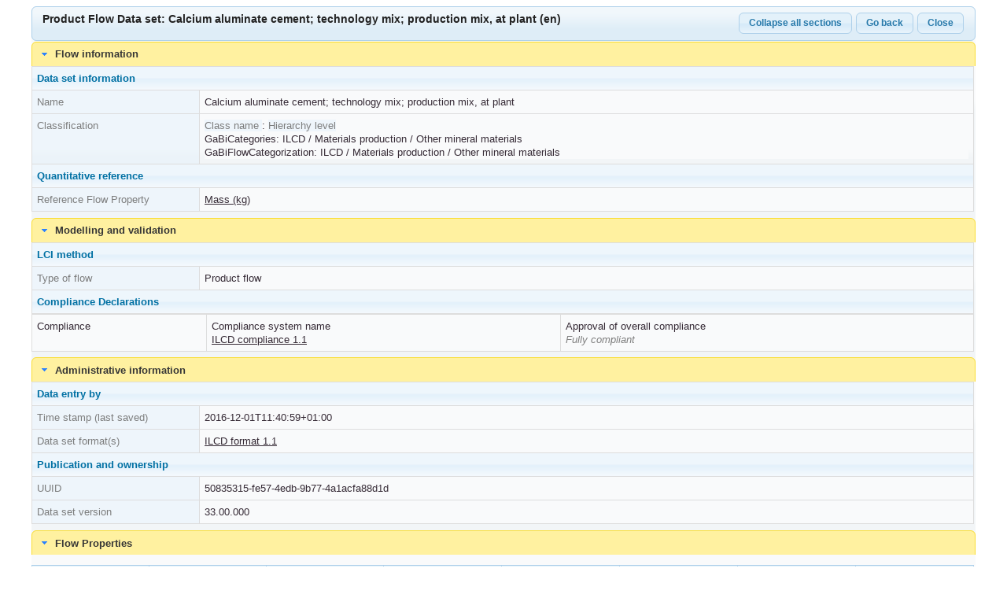

--- FILE ---
content_type: text/html;charset=UTF-8
request_url: https://lcdn-cepe.org/datasetdetail/productFlow.xhtml?uuid=50835315-fe57-4edb-9b77-4a1acfa88d1d&version=33.00.000&stock=EF_2_0
body_size: 5436
content:
<?xml version='1.0' encoding='UTF-8' ?>
<!DOCTYPE html>
<html xmlns="http://www.w3.org/1999/xhtml"><body><html xmlns="http://www.w3.org/1999/xhtml" lang="en"><head id="j_idt6"><link type="text/css" rel="stylesheet" href="/javax.faces.resource/theme.css.xhtml?ln=primefaces-cupertino" /><link type="text/css" rel="stylesheet" href="/javax.faces.resource/components.css.xhtml?ln=primefaces&amp;v=8.0.25" /><script type="text/javascript" src="/javax.faces.resource/jquery/jquery.js.xhtml?ln=primefaces&amp;v=8.0.25"></script><script type="text/javascript" src="/javax.faces.resource/jquery/jquery-plugins.js.xhtml?ln=primefaces&amp;v=8.0.25"></script><script type="text/javascript" src="/javax.faces.resource/core.js.xhtml?ln=primefaces&amp;v=8.0.25"></script><script type="text/javascript" src="/javax.faces.resource/components.js.xhtml?ln=primefaces&amp;v=8.0.25"></script><script type="text/javascript" src="/javax.faces.resource/primefaces-extensions.js.xhtml?ln=primefaces-extensions&amp;v=8.0.5"></script><link type="text/css" rel="stylesheet" href="/javax.faces.resource/tooltip/tooltip.css.xhtml?ln=primefaces-extensions&amp;v=8.0.5" /><script type="text/javascript" src="/javax.faces.resource/tooltip/tooltip.js.xhtml?ln=primefaces-extensions&amp;v=8.0.5"></script><script type="text/javascript" src="/javax.faces.resource/touch/touchswipe.js.xhtml?ln=primefaces&amp;v=8.0.25"></script><link type="text/css" rel="stylesheet" href="/javax.faces.resource/css/datasetdetail.css.xhtml" /><script type="text/javascript">if(window.PrimeFaces){PrimeFaces.settings.locale='en';}</script>
			<title>Product Flow Data set: Calcium aluminate cement; technology mix; production mix, at plant (en) - CEPE LCDN node: Chemicals for Paints datasets for PEF calculations</title>
			<meta http-equiv="Content-Type" content="text/html; charset=utf-8" /><script type="text/javascript" src="/javax.faces.resource/js/datasetdetail.js.xhtml"></script>
			<link type="text/css" rel="stylesheet" href="/templates/default/css/site.css" media="all" />  
			<link type="text/css" rel="stylesheet" href="/templates/default/css/print.css" media="print" /></head><body><div id="datasetdetailPanel" class="ui-panel ui-widget ui-widget-content ui-corner-all" data-widget="widget_datasetdetailPanel"><div id="datasetdetailPanel_header" class="ui-panel-titlebar ui-widget-header ui-helper-clearfix ui-corner-all"><span class="ui-panel-title">
					<div>
						<div>
						</div>
	
						<div style="float: right; width: 30%;">
								<a id="closeButton" href="javascript:close();" style="float: right;" tabindex="4" class="expanded ui-button ui-widget ui-state-default ui-corner-all ui-button-text-only">Close</a>
								<a id="backButton" href="javascript:history.back();" style="float: right;" tabindex="3" class="expanded ui-button ui-widget ui-state-default ui-corner-all ui-button-text-only">Go back</a>

							<a id="toggleFakeButton" href="javascript:void(0);" tabindex="2" class="expanded ui-button ui-widget ui-state-default ui-corner-all ui-button-text-only" data-collapseAll="Collapse all sections" data-collapse="Collapse section" data-expandAll="Expand all sections" data-expand="Expand section">Collapse all sections</a>

						</div>
						<div><span id="datasetdetailPanelHeader">Product Flow Data set: Calcium aluminate cement; technology mix; production mix, at plant (en)</span>
						</div>
					</div></span></div><div id="datasetdetailPanel_content" class="ui-panel-content ui-widget-content"><div id="accPanel" class="ui-accordion ui-widget ui-helper-reset ui-hidden-container" role="tablist" data-widget="accPanelWidget"><div id="accPanel:j_idt32_header" class="ui-accordion-header ui-helper-reset ui-state-default ui-state-active ui-corner-top ui-state-highlight" role="tab" aria-expanded="true" aria-selected="true" tabindex="0" title="Collapse section"><span class="ui-icon ui-icon-triangle-1-s"></span>Flow information</div><div id="accPanel:j_idt32" class="ui-accordion-content ui-helper-reset ui-widget-content" role="tabpanel" aria-hidden="false">
				<div role="region" aria-label="Flow information"><table id="accPanel:j_idt34" class="ui-panelgrid ui-widget" role="grid"><tbody><tr class="ui-widget-content ui-panelgrid-even" role="row"><td role="gridcell" class="ui-panelgrid-cell ui-state-hover" colspan="2">
								Data set information
							</td></tr><tr class="ui-widget-content ui-panelgrid-odd" role="row"><td role="gridcell" class="ui-panelgrid-cell ui-state-hover transp">
		<span><span id="accPanel:j_idt40:name">Name</span><script id="accPanel:j_idt40:j_idt42_s" type="text/javascript">$(function(){PrimeFaces.cw("ExtTooltip","widget_accPanel_j_idt40_j_idt42",{id:"accPanel:j_idt40:j_idt42",global:false,shared:false,autoShow:false,forTarget:"accPanel:j_idt40:name",content: {text: "General descriptive and specifying name of the flow."},style: {widget:true},hide:{fixed:true},position: {at:'bottom right',my:'top left',adjust:{x:10,y:10},viewport:$(window),target:'mouse'}});});</script>
		</span></td><td role="gridcell" class="ui-panelgrid-cell">
								Calcium aluminate cement; technology mix; production mix, at plant
							</td></tr><tr class="ui-widget-content ui-panelgrid-even" role="row"><td role="gridcell" class="ui-panelgrid-cell ui-state-hover transp">
		<span><span id="accPanel:j_idt56:classification">Classification</span><script id="accPanel:j_idt56:j_idt58_s" type="text/javascript">$(function(){PrimeFaces.cw("ExtTooltip","widget_accPanel_j_idt56_j_idt58",{id:"accPanel:j_idt56:j_idt58",global:false,shared:false,autoShow:false,forTarget:"accPanel:j_idt56:classification",content: {text: "Optional statistical or other classification of the data set. Typically also used for structuring LCA databases."},style: {widget:true},hide:{fixed:true},position: {at:'bottom right',my:'top left',adjust:{x:10,y:10},viewport:$(window),target:'mouse'}});});</script>
		</span></td><td role="gridcell" class="ui-panelgrid-cell">
								<div>
		<span class="ui-state-hover transp"><span id="accPanel:j_idt62:className">Class name</span><script id="accPanel:j_idt62:j_idt64_s" type="text/javascript">$(function(){PrimeFaces.cw("ExtTooltip","widget_accPanel_j_idt62_j_idt64",{id:"accPanel:j_idt62:j_idt64",global:false,shared:false,autoShow:false,forTarget:"accPanel:j_idt62:className",content: {text: "Name of the class."},style: {widget:true},hide:{fixed:true},position: {at:'bottom right',my:'top left',adjust:{x:10,y:10},viewport:$(window),target:'mouse'}});});</script>
		</span>: 
		<span class="ui-state-hover transp"><span id="accPanel:j_idt67:classLevel">Hierarchy level</span><script id="accPanel:j_idt67:j_idt69_s" type="text/javascript">$(function(){PrimeFaces.cw("ExtTooltip","widget_accPanel_j_idt67_j_idt69",{id:"accPanel:j_idt67:j_idt69",global:false,shared:false,autoShow:false,forTarget:"accPanel:j_idt67:classLevel",content: {text: "If more than one class is specified in a hierachical classification system, the hierarchy level (1,2,...) could be specified with this attribute of class."},style: {widget:true},hide:{fixed:true},position: {at:'bottom right',my:'top left',adjust:{x:10,y:10},viewport:$(window),target:'mouse'}});});</script>
		</span>
								</div><div id="accPanel:j_idt72:j_idt77" class="ui-datalist ui-widget ourDataListNoBullet"><div id="accPanel:j_idt72:j_idt77_content" class="ui-datalist-content ui-widget-content"><ul id="accPanel:j_idt72:j_idt77_list" class="ui-datalist-data"><li class="ui-datalist-item">
									GaBiCategories:
									
										ILCD
										 / 
										Materials production
										 / 
										Other mineral materials
										</li></ul></div></div><script id="accPanel:j_idt72:j_idt77_s" type="text/javascript">$(function(){PrimeFaces.cw("DataList","widget_accPanel_j_idt72_j_idt77",{id:"accPanel:j_idt72:j_idt77"});});</script><div id="accPanel:j_idt78:j_idt83" class="ui-datalist ui-widget ourDataListNoBullet"><div id="accPanel:j_idt78:j_idt83_content" class="ui-datalist-content ui-widget-content"><ul id="accPanel:j_idt78:j_idt83_list" class="ui-datalist-data"><li class="ui-datalist-item">
									GaBiFlowCategorization:
									
										ILCD
										 / 
										Materials production
										 / 
										Other mineral materials
										</li></ul></div></div><script id="accPanel:j_idt78:j_idt83_s" type="text/javascript">$(function(){PrimeFaces.cw("DataList","widget_accPanel_j_idt78_j_idt83",{id:"accPanel:j_idt78:j_idt83"});});</script></td></tr><tr class="ui-widget-content ui-panelgrid-odd" role="row"><td role="gridcell" class="ui-panelgrid-cell ui-state-hover" colspan="2">
								Quantitative reference
							</td></tr><tr class="ui-widget-content ui-panelgrid-even" role="row"><td role="gridcell" class="ui-panelgrid-cell ui-state-hover transp">
		<span><span id="accPanel:j_idt151:referenceToReferenceFlowProperty">Reference Flow Property</span><script id="accPanel:j_idt151:j_idt153_s" type="text/javascript">$(function(){PrimeFaces.cw("ExtTooltip","widget_accPanel_j_idt151_j_idt153",{id:"accPanel:j_idt151:j_idt153",global:false,shared:false,autoShow:false,forTarget:"accPanel:j_idt151:referenceToReferenceFlowProperty",content: {text: "One of the Flow\x27s Flow properties, which is set as the default flow property in which the flow measured. (Data set internal reference to one of the flow properties in section \x22Quantitative flow properties\x22.)"},style: {widget:true},hide:{fixed:true},position: {at:'bottom right',my:'top left',adjust:{x:10,y:10},viewport:$(window),target:'mouse'}});});</script>
		</span></td><td role="gridcell" class="ui-panelgrid-cell">
		<div id="switchInline"><a href="/resource/flowproperties/93a60a56-a3c8-11da-a746-0800200b9a66.xml" title="Flow Property Data set">
						Mass (kg)</a>
		</div></td></tr></tbody></table>
				</div></div><div id="accPanel:j_idt217_header" class="ui-accordion-header ui-helper-reset ui-state-default ui-state-active ui-corner-top ui-state-highlight" role="tab" aria-expanded="true" aria-selected="true" tabindex="0" title="Collapse section"><span class="ui-icon ui-icon-triangle-1-s"></span>Modelling and validation</div><div id="accPanel:j_idt217" class="ui-accordion-content ui-helper-reset ui-widget-content" role="tabpanel" aria-hidden="false">
				<div role="region" aria-label="Modelling and validation"><table id="accPanel:j_idt219" class="ui-panelgrid ui-widget" role="grid"><tbody><tr class="ui-widget-content ui-panelgrid-even" role="row"><td role="gridcell" class="ui-panelgrid-cell ui-state-hover" colspan="2">
								LCI method
							</td></tr><tr class="ui-widget-content ui-panelgrid-odd" role="row"><td role="gridcell" class="ui-panelgrid-cell ui-state-hover transp">
		<span><span id="accPanel:j_idt225:typeOfDataSet">Type of flow</span><script id="accPanel:j_idt225:j_idt227_s" type="text/javascript">$(function(){PrimeFaces.cw("ExtTooltip","widget_accPanel_j_idt225_j_idt227",{id:"accPanel:j_idt225:j_idt227",global:false,shared:false,autoShow:false,forTarget:"accPanel:j_idt225:typeOfDataSet",content: {text: "Names the basic type of the flow."},style: {widget:true},hide:{fixed:true},position: {at:'bottom right',my:'top left',adjust:{x:10,y:10},viewport:$(window),target:'mouse'}});});</script>
		</span></td><td role="gridcell" class="ui-panelgrid-cell">
								Product flow
							</td></tr><tr class="ui-widget-content ui-panelgrid-even" role="row"><td role="gridcell" class="ui-panelgrid-cell ui-state-hover" colspan="2">
								Compliance Declarations
							</td></tr></tbody></table><table id="accPanel:j_idt287:0:j_idt288" class="ui-panelgrid ui-widget" role="grid"><tbody><tr class="ui-widget-content" role="row"><td role="gridcell" class="ui-panelgrid-cell">
			Compliance
			</td><td role="gridcell" class="ui-panelgrid-cell">
				<div>
		<span><span id="accPanel:j_idt287:0:j_idt292:referenceToComplianceSystem">Compliance system name</span><script id="accPanel:j_idt287:0:j_idt292:j_idt294_s" type="text/javascript">$(function(){PrimeFaces.cw("ExtTooltip","widget_accPanel_j_idt287_0_j_idt292_j_idt294",{id:"accPanel:j_idt287:0:j_idt292:j_idt294",global:false,shared:false,autoShow:false,forTarget:"accPanel:j_idt287:0:j_idt292:referenceToComplianceSystem",content: {text: "\x22Source data set\x22 of the \x22Compliance system\x22 that is declared to be met by the data set."},style: {widget:true},hide:{fixed:true},position: {at:'bottom right',my:'top left',adjust:{x:10,y:10},viewport:$(window),target:'mouse'}});});</script>
		</span>
				</div>
			<div id="switchInline"><a href="/resource/sources/9ba3ac1e-6797-4cc0-afd5-1b8f7bf28c6a.xml" title="Source Data set">ILCD compliance 1.1</a>
			</div></td><td role="gridcell" class="ui-panelgrid-cell">
				<div>
		<span><span id="accPanel:j_idt287:0:j_idt313:approvalOfOverallCompliance">Approval of overall compliance</span><script id="accPanel:j_idt287:0:j_idt313:j_idt315_s" type="text/javascript">$(function(){PrimeFaces.cw("ExtTooltip","widget_accPanel_j_idt287_0_j_idt313_j_idt315",{id:"accPanel:j_idt287:0:j_idt313:j_idt315",global:false,shared:false,autoShow:false,forTarget:"accPanel:j_idt287:0:j_idt313:approvalOfOverallCompliance",content: {text: "Official approval whether or not and in how far the data set meets all the requirements of the \x22Compliance system\x22 refered to. This approval should be issued\/confirmed by the owner of that compliance system, who is identified via the respective \x22Contact data set\x22."},style: {widget:true},hide:{fixed:true},position: {at:'bottom right',my:'top left',adjust:{x:10,y:10},viewport:$(window),target:'mouse'}});});</script>
		</span>
				</div>
				<span class="italic">Fully compliant</span></td></tr></tbody></table>
				</div></div><div id="accPanel:j_idt320_header" class="ui-accordion-header ui-helper-reset ui-state-default ui-state-active ui-corner-top ui-state-highlight" role="tab" aria-expanded="true" aria-selected="true" tabindex="0" title="Collapse section"><span class="ui-icon ui-icon-triangle-1-s"></span>Administrative information</div><div id="accPanel:j_idt320" class="ui-accordion-content ui-helper-reset ui-widget-content" role="tabpanel" aria-hidden="false">
		<div role="region" aria-label="Administrative information"><table id="accPanel:j_idt322" class="ui-panelgrid ui-widget" role="grid"><tbody><tr class="ui-widget-content ui-panelgrid-even" role="row"><td role="gridcell" class="ui-panelgrid-cell ui-state-hover" colspan="2">
						Data entry by
					</td></tr><tr class="ui-widget-content ui-panelgrid-odd" role="row"><td role="gridcell" class="ui-panelgrid-cell ui-state-hover transp">
		<span><span id="accPanel:j_idt328:timeStamp">Time stamp (last saved)</span><script id="accPanel:j_idt328:j_idt330_s" type="text/javascript">$(function(){PrimeFaces.cw("ExtTooltip","widget_accPanel_j_idt328_j_idt330",{id:"accPanel:j_idt328:j_idt330",global:false,shared:false,autoShow:false,forTarget:"accPanel:j_idt328:timeStamp",content: {text: "Date and time stamp of data set generation, typically an automated entry (\x22last saved\x22)."},style: {widget:true},hide:{fixed:true},position: {at:'bottom right',my:'top left',adjust:{x:10,y:10},viewport:$(window),target:'mouse'}});});</script>
		</span></td><td role="gridcell" class="ui-panelgrid-cell">
						2016-12-01T11:40:59+01:00
					</td></tr><tr class="ui-widget-content ui-panelgrid-even" role="row"><td role="gridcell" class="ui-panelgrid-cell ui-state-hover transp">
		<span><span id="accPanel:j_idt336:referenceToDataSetFormat">Data set format(s)</span><script id="accPanel:j_idt336:j_idt338_s" type="text/javascript">$(function(){PrimeFaces.cw("ExtTooltip","widget_accPanel_j_idt336_j_idt338",{id:"accPanel:j_idt336:j_idt338",global:false,shared:false,autoShow:false,forTarget:"accPanel:j_idt336:referenceToDataSetFormat",content: {text: "\x22Source data set\x22 of the used version of the ILCD format. If additional data format fields have been integrated into the data set file, using the \x22namespace\x22 option, the used format namespace(s) are to be given. This is the case if the data sets carries additional information as specified by other, particular LCA formats, e.g. of other database networks or LCA softwares."},style: {widget:true},hide:{fixed:true},position: {at:'bottom right',my:'top left',adjust:{x:10,y:10},viewport:$(window),target:'mouse'}});});</script>
		</span></td><td role="gridcell" class="ui-panelgrid-cell"><div id="accPanel:j_idt341:j_idt356" class="ui-datalist ui-widget ourDataListNoBullet"><div id="accPanel:j_idt341:j_idt356_content" class="ui-datalist-content ui-widget-content"><ul id="accPanel:j_idt341:j_idt356_list" class="ui-datalist-data"><li class="ui-datalist-item">
			<div id="switchInline"><a href="/resource/sources/a97a0155-0234-4b87-b4ce-a45da52f2a40.xml" title="Source Data set">ILCD format 1.1</a>
			</div></li></ul></div></div><script id="accPanel:j_idt341:j_idt356_s" type="text/javascript">$(function(){PrimeFaces.cw("DataList","widget_accPanel_j_idt341_j_idt356",{id:"accPanel:j_idt341:j_idt356"});});</script></td></tr><tr class="ui-widget-content ui-panelgrid-odd" role="row"><td role="gridcell" class="ui-panelgrid-cell ui-state-hover" colspan="2">
						Publication and ownership
					</td></tr><tr class="ui-widget-content ui-panelgrid-even" role="row"><td role="gridcell" class="ui-panelgrid-cell ui-state-hover transp">
		<span><span id="accPanel:j_idt362:uuid">UUID</span><script id="accPanel:j_idt362:j_idt364_s" type="text/javascript">$(function(){PrimeFaces.cw("ExtTooltip","widget_accPanel_j_idt362_j_idt364",{id:"accPanel:j_idt362:j_idt364",global:false,shared:false,autoShow:false,forTarget:"accPanel:j_idt362:uuid",content: {text: "Automatically generated Universally Unique Identifier of this data set. Together with the \x22Data set version\x22, the UUID uniquely identifies each data set."},style: {widget:true},hide:{fixed:true},position: {at:'bottom right',my:'top left',adjust:{x:10,y:10},viewport:$(window),target:'mouse'}});});</script>
		</span></td><td role="gridcell" class="ui-panelgrid-cell">
						50835315-fe57-4edb-9b77-4a1acfa88d1d
					</td></tr><tr class="ui-widget-content ui-panelgrid-odd" role="row"><td role="gridcell" class="ui-panelgrid-cell ui-state-hover transp">
		<span><span id="accPanel:j_idt370:dataSetVersion">Data set version</span><script id="accPanel:j_idt370:j_idt372_s" type="text/javascript">$(function(){PrimeFaces.cw("ExtTooltip","widget_accPanel_j_idt370_j_idt372",{id:"accPanel:j_idt370:j_idt372",global:false,shared:false,autoShow:false,forTarget:"accPanel:j_idt370:dataSetVersion",content: {text: "Version number of data set. First two digits refer to major updates, the second two digits to minor revisions and error corrections etc. The third three digits are intended for automatic and internal counting of versions during data set development. Together with the data set\x27s UUID, the \x22Data set version\x22 uniquely identifies each data set."},style: {widget:true},hide:{fixed:true},position: {at:'bottom right',my:'top left',adjust:{x:10,y:10},viewport:$(window),target:'mouse'}});});</script>
		</span></td><td role="gridcell" class="ui-panelgrid-cell">
						33.00.000
					</td></tr></tbody></table>
		</div></div><div id="accPanel:j_idt430_header" class="ui-accordion-header ui-helper-reset ui-state-default ui-state-active ui-corner-top ui-state-highlight" role="tab" aria-expanded="true" aria-selected="true" tabindex="0" title="Collapse section"><span class="ui-icon ui-icon-triangle-1-s"></span>Flow Properties</div><div id="accPanel:j_idt430" class="ui-accordion-content ui-helper-reset ui-widget-content" role="tabpanel" aria-hidden="false">
				<div role="region" aria-label="Flow Properties"><div id="accPanel:j_idt432" class="ui-datatable ui-widget lotsofcolumns"><div class="ui-datatable-tablewrapper"><table role="grid"><thead id="accPanel:j_idt432_head"><tr role="row"><th id="accPanel:j_idt432:j_idt433" class="ui-state-default" role="columnheader" aria-label="Flow Property" scope="col"><span class="ui-column-title">Flow Property</span></th><th id="accPanel:j_idt432:j_idt449" class="ui-state-default" role="columnheader" scope="col"><span class="ui-column-title">
		<span><span id="accPanel:j_idt432:j_idt450:meanValue">Mean value</span><script id="accPanel:j_idt432:j_idt450:j_idt452_s" type="text/javascript">$(function(){PrimeFaces.cw("ExtTooltip","widget_accPanel_j_idt432_j_idt450_j_idt452",{id:"accPanel:j_idt432:j_idt450:j_idt452",global:false,shared:false,autoShow:false,forTarget:"accPanel:j_idt432:j_idt450:meanValue",content: {text: "Value for the flow expressed in this flow property in relationship to the the value of the flow expressed in its reference flow property (see field \x22Reference to reference flow property\x22 in the \x22Quantitative reference\x22 section). [Notes and examples: If the product flow \x22Diesel\x22 is expressed by default in \x22Mass\x22 (= reference flow property) and \x22kg\x22 (= corresponding reference unit), the value that would be stated here for an additional flow property e.g. \x22Net calorific value\x22 would be \x2242.5\x22, as this flow property has the reference unit \x22MJ\x22 and Diesel has a net calorific value of 42.5 MJ per 1 kg. It is recommended to report only significant digits of the value.]"},style: {widget:true},hide:{fixed:true},position: {at:'bottom right',my:'top left',adjust:{x:10,y:10},viewport:$(window),target:'mouse'}});});</script>
		</span></span></th><th id="accPanel:j_idt432:j_idt455" class="ui-state-default" role="columnheader" scope="col"><span class="ui-column-title">
		<span><span id="accPanel:j_idt432:j_idt456:minimumValue">Minimum value</span><script id="accPanel:j_idt432:j_idt456:j_idt458_s" type="text/javascript">$(function(){PrimeFaces.cw("ExtTooltip","widget_accPanel_j_idt432_j_idt456_j_idt458",{id:"accPanel:j_idt432:j_idt456:j_idt458",global:false,shared:false,autoShow:false,forTarget:"accPanel:j_idt432:j_idt456:minimumValue",content: {text: "Minimum value of this flow property in case uncertainty distribution is uniform or triangular."},style: {widget:true},hide:{fixed:true},position: {at:'bottom right',my:'top left',adjust:{x:10,y:10},viewport:$(window),target:'mouse'}});});</script>
		</span></span></th><th id="accPanel:j_idt432:j_idt461" class="ui-state-default" role="columnheader" scope="col"><span class="ui-column-title">
		<span><span id="accPanel:j_idt432:j_idt462:maximumValue">Maximum value</span><script id="accPanel:j_idt432:j_idt462:j_idt464_s" type="text/javascript">$(function(){PrimeFaces.cw("ExtTooltip","widget_accPanel_j_idt432_j_idt462_j_idt464",{id:"accPanel:j_idt432:j_idt462:j_idt464",global:false,shared:false,autoShow:false,forTarget:"accPanel:j_idt432:j_idt462:maximumValue",content: {text: "Maximum value of this flow property in case uncertainty distribution is uniform or triangular."},style: {widget:true},hide:{fixed:true},position: {at:'bottom right',my:'top left',adjust:{x:10,y:10},viewport:$(window),target:'mouse'}});});</script>
		</span></span></th><th id="accPanel:j_idt432:j_idt467" class="ui-state-default" role="columnheader" scope="col"><span class="ui-column-title">
		<span><span id="accPanel:j_idt432:j_idt468:uncertaintyDistributionType">Uncertainty distribution type</span><script id="accPanel:j_idt432:j_idt468:j_idt470_s" type="text/javascript">$(function(){PrimeFaces.cw("ExtTooltip","widget_accPanel_j_idt432_j_idt468_j_idt470",{id:"accPanel:j_idt432:j_idt468:j_idt470",global:false,shared:false,autoShow:false,forTarget:"accPanel:j_idt432:j_idt468:uncertaintyDistributionType",content: {text: "Defines the kind of uncertainty distribution that is valid for this particular object or parameter."},style: {widget:true},hide:{fixed:true},position: {at:'bottom right',my:'top left',adjust:{x:10,y:10},viewport:$(window),target:'mouse'}});});</script>
		</span></span></th><th id="accPanel:j_idt432:j_idt473" class="ui-state-default" role="columnheader" scope="col"><span class="ui-column-title">
		<span><span id="accPanel:j_idt432:j_idt474:relativeStandardDeviation95In">Relative StdDev in %</span><script id="accPanel:j_idt432:j_idt474:j_idt476_s" type="text/javascript">$(function(){PrimeFaces.cw("ExtTooltip","widget_accPanel_j_idt432_j_idt474_j_idt476",{id:"accPanel:j_idt432:j_idt474:j_idt476",global:false,shared:false,autoShow:false,forTarget:"accPanel:j_idt432:j_idt474:relativeStandardDeviation95In",content: {text: "The resulting overall uncertainty of the calculated variable value considering uncertainty of measurements, modelling, appropriateness etc. [Notes: For log\-normal distribution the square of the geometric standard deviation (SDg^2) is stated. Mean value times SDg^2 equals the 97.5% value (= Maximum value), Mean value divided by SDg^2 equals the 2.5% value (= Minimum value). For normal distribution the doubled standard deviation value (2*SD) is entered. Mean value plus 2*SD equals 97.5% value (= Maximum value), Mean value minus 2*SD equals 2.5% value (= Minimum value). This data field remains empty when uniform or triangular uncertainty distribution is applied.]"},style: {widget:true},hide:{fixed:true},position: {at:'bottom right',my:'top left',adjust:{x:10,y:10},viewport:$(window),target:'mouse'}});});</script>
		</span></span></th><th id="accPanel:j_idt432:j_idt479" class="ui-state-default" role="columnheader" scope="col"><span class="ui-column-title">
		<span><span id="accPanel:j_idt432:j_idt480:dataDerivationTypeStatus">Data derivation type / status</span><script id="accPanel:j_idt432:j_idt480:j_idt482_s" type="text/javascript">$(function(){PrimeFaces.cw("ExtTooltip","widget_accPanel_j_idt432_j_idt480_j_idt482",{id:"accPanel:j_idt432:j_idt480:j_idt482",global:false,shared:false,autoShow:false,forTarget:"accPanel:j_idt432:j_idt480:dataDerivationTypeStatus",content: {text: "Identifies the way by which the Flow property value was derived (e.g. measured, estimated etc.), respectively the status and relevancy of missing data."},style: {widget:true},hide:{fixed:true},position: {at:'bottom right',my:'top left',adjust:{x:10,y:10},viewport:$(window),target:'mouse'}});});</script>
		</span></span></th><th id="accPanel:j_idt432:j_idt485" class="ui-state-default" role="columnheader" scope="col"><span class="ui-column-title">
		<span><span id="accPanel:j_idt432:j_idt486:flowPropDescGeneralComment">General comment</span><script id="accPanel:j_idt432:j_idt486:j_idt488_s" type="text/javascript">$(function(){PrimeFaces.cw("ExtTooltip","widget_accPanel_j_idt432_j_idt486_j_idt488",{id:"accPanel:j_idt432:j_idt486:j_idt488",global:false,shared:false,autoShow:false,forTarget:"accPanel:j_idt432:j_idt486:flowPropDescGeneralComment",content: {text: "Free text for general information about the Flow data set. It may contain information about e.g. the use of the substance, good, service or process in a specific technology or industry\-context, information sources used, data selection principles etc."},style: {widget:true},hide:{fixed:true},position: {at:'bottom right',my:'top left',adjust:{x:10,y:10},viewport:$(window),target:'mouse'}});});</script>
		</span></span></th></tr></thead><tbody id="accPanel:j_idt432_data" class="ui-datatable-data ui-widget-content"><tr data-ri="0" class="ui-widget-content ui-datatable-even" role="row"><td role="gridcell">
		<div id="switchInline"><a href="/resource/flowproperties/93a60a56-a3c8-11da-a746-0800200b9a66.xml" title="Flow Property Data set">
						Mass</a>
		</div></td><td role="gridcell">
							1.0
						</td><td role="gridcell">
							0.0
						</td><td role="gridcell">
							0.0
						</td><td role="gridcell">
							
						</td><td role="gridcell">
							0.0 %
						</td><td role="gridcell">
							
						</td><td role="gridcell">
							
						</td></tr></tbody></table></div></div><script id="accPanel:j_idt432_s" type="text/javascript">$(function(){PrimeFaces.cw("DataTable","widget_accPanel_j_idt432",{id:"accPanel:j_idt432",groupColumnIndexes:[],disableContextMenuIfEmpty:false});});</script>
				</div></div><input type="hidden" id="accPanel_active" name="accPanel_active" value="0,1,2,3" autocomplete="off" /></div><script id="accPanel_s" type="text/javascript">$(function(){PrimeFaces.cw("AccordionPanel","accPanelWidget",{id:"accPanel",multiple:true});});</script>
	
	<div id="backLinks">
		◄ <a href="/showProductFlow.xhtml?uuid=50835315-fe57-4edb-9b77-4a1acfa88d1d&amp;stock=EF_2_0">Back to Product Flow data set overview page</a>
		<span style="white-space:pre">	</span>
		◄ <a href="/productFlowList.xhtml?stock=EF_2_0">Back to Product Flow data sets</a>
		<span style="white-space:pre">	</span>
		◄ <a href="/index.xhtml?stock=EF_2_0">Back to CEPE LCDN node: Chemicals for Paints datasets for PEF calculations</a>
		<span style="white-space:pre">	</span>
	</div></div></div><script id="datasetdetailPanel_s" type="text/javascript">$(function(){PrimeFaces.cw("Panel","widget_datasetdetailPanel",{id:"datasetdetailPanel"});});</script></body>
</html></body>
</html>

--- FILE ---
content_type: text/javascript
request_url: https://lcdn-cepe.org/javax.faces.resource/js/datasetdetail.js.xhtml
body_size: 293
content:
$(document).ready(function(){$("#toggleFakeButton").hover(function(){$(this).addClass("ui-state-hover")},function(){$(this).removeClass("ui-state-hover")});$("#toggleFakeButton").click(function(){var a=$(this);if(a.hasClass("expanded")){$(".ui-accordion-header").each(function(b){PF("accPanelWidget").unselect(b);$(this).attr("title",a.attr("data-expand"))});a.removeClass("expanded");a.addClass("collapsed");a.text(a.attr("data-expandAll"))}else{$(".ui-accordion-header").each(function(b){PF("accPanelWidget").select(b);$(this).attr("title",a.attr("data-collapse"))});a.removeClass("collapsed");a.addClass("expanded");a.text(a.attr("data-collapseAll"))}})});$(document).ready(function(){$("#backButton").hover(function(){$(this).addClass("ui-state-hover")},function(){$(this).removeClass("ui-state-hover")})});$(document).ready(function(){$("#closeButton").hover(function(){$(this).addClass("ui-state-hover")},function(){$(this).removeClass("ui-state-hover")})});

--- FILE ---
content_type: text/javascript
request_url: https://lcdn-cepe.org/javax.faces.resource/tooltip/tooltip.js.xhtml?ln=primefaces-extensions&v=8.0.5
body_size: 16346
content:
(function(v,x,C){(function(f){"function"===typeof define&&define.amd?define(["jquery"],f):jQuery&&!jQuery.fn.qtip&&f(jQuery)})(function(f){function G(a,b,c,d){this.id=c;this.target=a;this.tooltip=null;this.elements={target:a};this._id="qtip-"+c;this.timers={img:{}};this.options=b;this.plugins={};this.cache={event:{},target:f(),disabled:!1,attr:d,onTooltip:!1,lastClass:""};this.rendered=this.destroyed=this.disabled=this.waiting=this.hiddenDuringWait=this.positioning=this.triggering=!1}function K(a){return null===
a||"object"!==typeof a}function Z(a){return!("function"===typeof a||a&&a.attr||a.length||"object"===typeof a&&(a.jquery||a.then))}function R(a){var b;if(K(a))return!1;K(a.metadata)&&(a.metadata={type:a.metadata});if("content"in a){var c=a.content;if(K(c)||c.jquery||c.done){var d=Z(c)?!1:c;c=a.content={text:d}}else d=c.text;if("ajax"in c){var g=(b=c.ajax)&&!1!==b.once;delete c.ajax;c.text=function(e,h){e=d||f(this).attr(h.options.content.attr)||"Loading...";var l=f.ajax(f.extend({},b,{context:h})).then(b.success,
null,b.error).then(function(k){k&&g&&h.set("content.text",k);return k},function(k,m,r){h.destroyed||0===k.status||h.set("content.text",m+": "+r)});return g?e:(h.set("content.text",e),l)}}"title"in c&&(f.isPlainObject(c.title)&&(c.button=c.title.button,c.title=c.title.text),Z(c.title||!1)&&(c.title=!1))}"position"in a&&K(a.position)&&(a.position={my:a.position,at:a.position});"show"in a&&K(a.show)&&(a.show=a.show.jquery?{target:a.show}:!0===a.show?{ready:!0}:{event:a.show});"hide"in a&&K(a.hide)&&
(a.hide=a.hide.jquery?{target:a.hide}:{event:a.hide});"style"in a&&K(a.style)&&(a.style={classes:a.style});f.each(A,function(){this.sanitize&&this.sanitize(a)});return a}function X(a,b){var c=0,d,g=a;for(b=b.split(".");g=g[b[c++]];)c<b.length&&(d=g);return[d||a,b.pop()]}function Aa(a,b){var c,d,g;for(c in this.checks)if(this.checks.hasOwnProperty(c))for(d in this.checks[c])this.checks[c].hasOwnProperty(d)&&(g=(new RegExp(d,"i")).exec(a))&&(b.push(g),("builtin"===c||this.plugins[c])&&this.checks[c][d].apply(this.plugins[c]||
this,b))}function aa(a){return Ba.concat("").join(a?"-"+a+" ":" ")}function ba(a,b){if(0<b)return setTimeout(f.proxy(a,this),b);a.call(this)}function Ca(a){this.tooltip.hasClass(F)||(clearTimeout(this.timers.show),clearTimeout(this.timers.hide),this.timers.show=ba.call(this,function(){this.toggle(!0,a)},this.options.show.delay))}function Da(a){if(!this.tooltip.hasClass(F)&&!this.destroyed){var b=f(a.relatedTarget),c=b.closest(".qtip")[0]===this.tooltip[0],d=b[0]===this.options.show.target[0];clearTimeout(this.timers.show);
clearTimeout(this.timers.hide);if(this!==b[0]&&"mouse"===this.options.position.target&&c||this.options.hide.fixed&&/mouse(out|leave|move)/.test(a.type)&&(c||d))try{a.preventDefault(),a.stopImmediatePropagation()}catch(g){}else this.timers.hide=ba.call(this,function(){this.toggle(!1,a)},this.options.hide.delay,this)}}function la(a){!this.tooltip.hasClass(F)&&this.options.hide.inactive&&(clearTimeout(this.timers.inactive),this.timers.inactive=ba.call(this,function(){this.hide(a)},this.options.hide.inactive))}
function qa(a){this.rendered&&0<this.tooltip[0].offsetWidth&&this.reposition(a)}function ra(a,b,c){f(x.body).on((b.split?b:b.join(".qtip "))+".qtip",a,function(){var d=B.api[f.attr(this,"data-qtip-id")];d&&!d.disabled&&c.apply(d,arguments)})}function Ea(a,b,c){var d,g=f(x.body),e=a[0]===x?g:a;var h=a.metadata?a.metadata(c.metadata):null;var l="html5"===c.metadata.type&&h?h[c.metadata.name]:null,k=a.data(c.metadata.name||"qtipopts");try{k="string"===typeof k?JSON.parse(k):k}catch(r){}h=f.extend(!0,
{},B.defaults,c,"object"===typeof k?R(k):null,R(l||h));c=h.position;h.id=b;if("boolean"===typeof h.content.text){var m=a.attr(h.content.attr);if(!1!==h.content.attr&&m)h.content.text=m;else return!1}c.container.length||(c.container=g);!1===c.target&&(c.target=e);!1===h.show.target&&(h.show.target=e);!0===h.show.solo&&(h.show.solo=c.container.closest("body"));!1===h.hide.target&&(h.hide.target=e);!0===h.position.viewport&&(h.position.viewport=c.container);c.container=c.container.eq(0);c.at=new L(c.at,
!0);c.my=new L(c.my);if(a.data("qtip"))if(h.overwrite)a.qtip("destroy",!0);else if(!1===h.overwrite)return!1;a.attr("data-hasqtip",b);h.suppress&&(d=a.attr("title"))&&a.removeAttr("title").attr("oldtitle",d).attr("title","");b=new G(a,h,b,!!m);a.data("qtip",b);return b}function Y(a){return a.charAt(0).toUpperCase()+a.slice(1)}function S(a,b){var c=Math,d=c.ceil,g=parseFloat;a:{var e=b.charAt(0).toUpperCase()+b.slice(1);e=(b+" "+Fa.join(e+" ")+e).split(" ");var h,l,k=0;if(ma[b])a=a.css(ma[b]);else{for(;h=
e[k++];)if((l=a.css(h))!==C){ma[b]=h;a=l;break a}a=void 0}}return d.call(c,g(a))}function sa(a,b){this._ns="tip";this.options=b;this.offset=b.offset;this.size=[b.width,b.height];this.qtip=a;this.init(a)}function ta(a,b){this.options=b;this._ns="-modal";this.qtip=a;this.init(a)}var L,A={},Ba=["ui-widget","ui-tooltip"],ua="click dblclick mousedown mouseup mousemove mouseleave mouseenter".split(" "),F="qtip-disabled",ca,T=function(){var a;var b=4;for(a=x.createElement("div");(a.innerHTML="\x3c!--[if gt IE "+
b+"]\x3e\x3ci\x3e\x3c/i\x3e\x3c![endif]--\x3e")&&a.getElementsByTagName("i")[0];b+=1);return 4<b?b:NaN}(),O=parseFloat((""+(/CPU.*OS ([0-9_]{1,5})|(CPU like).*AppleWebKit.*Mobile/i.exec(navigator.userAgent)||[0,""])[1]).replace("undefined","3_2").replace("_",".").replace("_",""))||!1;var t=G.prototype;t._when=function(a){return f.when.apply(f,a)};t.render=function(a){if(this.rendered||this.destroyed)return this;var b=this,c=this.options,d=this.cache,g=this.elements,e=c.content.text,h=c.content.title,
l=c.content.button,k=c.position,m=[];f.attr(this.target[0],"aria-describedby",this._id);d.posClass=this._createPosClass((this.position={my:k.my,at:k.at}).my);this.tooltip=g.tooltip=f("\x3cdiv\x3e\x3c/div\x3e",{id:this._id,"class":["qtip qtip-default",c.style.classes,d.posClass].join(" "),width:c.style.width||"",height:c.style.height||"",tracking:"mouse"===k.target&&k.adjust.mouse,role:"alert","aria-live":"polite","aria-atomic":!1,"aria-describedby":this._id+"-content","aria-hidden":!0}).toggleClass(F,
this.disabled).attr("data-qtip-id",this.id).data("qtip",this).appendTo(k.container).append(g.content=f("\x3cdiv\x3e\x3c/div\x3e",{"class":"qtip-content",id:this._id+"-content","aria-atomic":!0}));this.rendered=-1;this.positioning=!0;h&&(this._createTitle(),"function"!==typeof h&&m.push(this._updateTitle(h,!1)));l&&this._createButton();"function"!==typeof e&&m.push(this._updateContent(e,!1));this.rendered=!0;this._setWidget();f.each(A,function(r){var p;"render"===this.initialize&&(p=this(b))&&(b.plugins[r]=
p)});this._unassignEvents();this._assignEvents();this._when(m).then(function(){b._trigger("render");b.positioning=!1;b.hiddenDuringWait||!c.show.ready&&!a||b.toggle(!0,d.event,!1);b.hiddenDuringWait=!1});B.api[this.id]=this;return this};t.destroy=function(a){function b(){if(!this.destroyed){this.destroyed=!0;var c=this.target,d=c.attr("oldtitle"),g;this.rendered&&this.tooltip.stop(1,0).find("*").remove().end().remove();f.each(this.plugins,function(){this.destroy&&this.destroy()});for(g in this.timers)this.timers.hasOwnProperty(g)&&
clearTimeout(this.timers[g]);c.removeData("qtip").removeAttr("data-qtip-id").removeAttr("data-hasqtip").removeAttr("aria-describedby");this.options.suppress&&d&&c.attr("title",d).removeAttr("oldtitle");this._unassignEvents();this.options=this.elements=this.cache=this.timers=this.plugins=this.mouse=null;delete B.api[this.id]}}if(this.destroyed)return this.target;!0===a&&"hide"!==this.triggering||!this.rendered?b.call(this):(this.tooltip.one("tooltiphidden",f.proxy(b,this)),!this.triggering&&this.hide());
return this.target};var va=t.checks={builtin:{"^id$":function(a,b,c,d){c=!0===c?B.nextid:c;var g="qtip-"+c;!1!==c&&0<c.length&&!f("#"+g).length?(this._id=g,this.rendered&&(this.tooltip[0].id=this._id,this.elements.content[0].id=this._id+"-content",this.elements.title[0].id=this._id+"-title")):a[b]=d},"^prerender":function(a,b,c){c&&!this.rendered&&this.render(this.options.show.ready)},"^content.text$":function(a,b,c){this._updateContent(c)},"^content.attr$":function(a,b,c,d){this.options.content.text===
this.target.attr(d)&&this._updateContent(this.target.attr(c))},"^content.title$":function(a,b,c){if(!c)return this._removeTitle();c&&!this.elements.title&&this._createTitle();this._updateTitle(c)},"^content.button$":function(a,b,c){this._updateButton(c)},"^content.title.(text|button)$":function(a,b,c){this.set("content."+b,c)},"^position.(my|at)$":function(a,b,c){"string"===typeof c&&(this.position[b]=a[b]=new L(c,"at"===b))},"^position.container$":function(a,b,c){this.rendered&&this.tooltip.appendTo(c)},
"^show.ready$":function(a,b,c){c&&(!this.rendered&&this.render(!0)||this.toggle(!0))},"^style.classes$":function(a,b,c,d){this.rendered&&this.tooltip.removeClass(d).addClass(c)},"^style.(width|height)":function(a,b,c){this.rendered&&this.tooltip.css(b,c)},"^style.widget|content.title":function(){this.rendered&&this._setWidget()},"^style.def":function(a,b,c){this.rendered&&this.tooltip.toggleClass("qtip-default",!!c)},"^events.(render|show|move|hide|focus|blur)$":function(a,b,c){this.rendered&&this.tooltip[("function"===
typeof c?"":"un")+"bind"]("tooltip"+b,c)},"^(show|hide|position).(event|target|fixed|inactive|leave|distance|viewport|adjust)":function(){if(this.rendered){var a=this.options.position;this.tooltip.attr("tracking","mouse"===a.target&&a.adjust.mouse);this._unassignEvents();this._assignEvents()}}}};t.get=function(a){if(this.destroyed)return this;a=X(this.options,a.toLowerCase());a=a[0][a[1]];return a.precedance?a.string():a};var Ga=/^position\.(my|at|adjust|target|container|viewport)|style|content|show\.ready/i,
Ha=/^prerender|show\.ready/i;t.set=function(a,b){if(this.destroyed)return this;var c=this.rendered,d=!1,g=this.options;if("string"===typeof a){var e=a;a={};a[e]=b}else a=f.extend({},a);f.each(a,function(h,l){if(c&&Ha.test(h))delete a[h];else{var k=X(g,h.toLowerCase());var m=k[0][k[1]];k[0][k[1]]=l&&l.nodeType?f(l):l;d=Ga.test(h)||d;a[h]=[k[0],k[1],l,m]}});R(g);this.positioning=!0;f.each(a,f.proxy(Aa,this));this.positioning=!1;this.rendered&&0<this.tooltip[0].offsetWidth&&d&&this.reposition("mouse"===
g.position.target?null:this.cache.event);return this};t._update=function(a,b){var c=this,d=this.cache;if(!this.rendered||!a)return!1;"function"===typeof a&&(a=a.call(this.elements.target,d.event,this)||"");if("function"===typeof a.then)return d.waiting=!0,a.then(function(g){d.waiting=!1;return c._update(g,b)},null,function(g){return c._update(g,b)});if(!1===a||!a&&""!==a)return!1;a.jquery&&0<a.length?b.empty().append(a.css({display:"block",visibility:"visible"})):b.html(a);return this._waitForContent(b).then(function(g){c.rendered&&
0<c.tooltip[0].offsetWidth&&c.reposition(d.event,!g.length)})};t._waitForContent=function(a){var b=this.cache;b.waiting=!0;return(f.fn.imagesLoaded?a.imagesLoaded():(new f.Deferred).resolve([])).done(function(){b.waiting=!1}).promise()};t._updateContent=function(a,b){this._update(a,this.elements.content,b)};t._updateTitle=function(a,b){!1===this._update(a,this.elements.title,b)&&this._removeTitle(!1)};t._createTitle=function(){var a=this.elements,b=this._id+"-title";a.titlebar&&this._removeTitle();
a.titlebar=f("\x3cdiv\x3e\x3c/div\x3e",{"class":"qtip-titlebar "+(this.options.style.widget?aa("header"):"")}).append(a.title=f("\x3cdiv\x3e\x3c/div\x3e",{id:b,"class":"qtip-title","aria-atomic":!0})).insertBefore(a.content).on("mousedown keydown mouseup keyup mouseout",".qtip-close",function(c){f(this).toggleClass("ui-state-active ui-state-focus","down"===c.type.substr(-4))}).on("mouseover mouseout",".qtip-close",function(c){f(this).toggleClass("ui-state-hover","mouseover"===c.type)});this.options.content.button&&
this._createButton()};t._removeTitle=function(a){var b=this.elements;b.title&&(b.titlebar.remove(),b.titlebar=b.title=b.button=null,!1!==a&&this.reposition())};t._createPosClass=function(a){return"qtip-pos-"+(a||this.options.position.my).abbrev()};t.reposition=function(a,b){if(!this.rendered||this.positioning||this.destroyed)return this;this.positioning=!0;var c=this.cache,d=this.tooltip,g=this.options.position,e=g.target,h=g.my,l=g.at,k=g.viewport,m=g.container,r=g.adjust,p=r.method.split(" "),n=
d.outerWidth(!1),q=d.outerHeight(!1),w=0,y=0,H=d.css("position"),u={left:0,top:0},da=0<d[0].offsetWidth,ea=a&&"scroll"===a.type,P=f(v),U=m[0].ownerDocument,I=this.mouse,D;if(Array.isArray(e)&&2===e.length)l={x:"left",y:"top"},u={left:e[0],top:e[1]};else if("mouse"===e)l={x:"left",y:"top"},(!r.mouse||this.options.hide.distance)&&c.origin&&c.origin.pageX?a=c.origin:!a||a&&("resize"===a.type||"scroll"===a.type)?a=c.event:I&&I.pageX&&(a=I),"static"!==H&&(u=m.offset()),U.body.offsetWidth!==(v.innerWidth||
U.documentElement.clientWidth)&&(D=f(x.body).offset()),u={left:a.pageX-u.left+(D&&D.left||0),top:a.pageY-u.top+(D&&D.top||0)},r.mouse&&ea&&I&&(u.left-=(I.scrollX||0)-P.scrollLeft(),u.top-=(I.scrollY||0)-P.scrollTop());else{"event"===e?a&&a.target&&"scroll"!==a.type&&"resize"!==a.type?c.target=f(a.target):a.target||(c.target=this.elements.target):"event"!==e&&(c.target=f(e.jquery?e:this.elements.target));e=c.target;e=f(e).eq(0);if(0===e.length)return this;if(e[0]===x||e[0]===v)w=O?v.innerWidth:e.width(),
y=O?v.innerHeight:e.height(),e[0]===v&&(u={top:(k||e).scrollTop(),left:(k||e).scrollLeft()});else if(A.imagemap&&e.is("area"))var E=A.imagemap(this,e,l,A.viewport?p:!1);else A.svg&&e&&e[0].ownerSVGElement?E=A.svg(this,e,l,A.viewport?p:!1):(w=e.outerWidth(!1),y=e.outerHeight(!1),u=e.offset());E&&(w=E.width,y=E.height,D=E.offset,u=E.position);u=this.reposition.offset(e,u,m);if(3.1<O&&4.1>O||4.3<=O&&4.33>O||!O&&"fixed"===H)u.left-=P.scrollLeft(),u.top-=P.scrollTop();if(!E||E&&!1!==E.adjustable)u.left+=
"right"===l.x?w:"center"===l.x?w/2:0,u.top+="bottom"===l.y?y:"center"===l.y?y/2:0}u.left+=r.x+("right"===h.x?-n:"center"===h.x?-n/2:0);u.top+=r.y+("bottom"===h.y?-q:"center"===h.y?-q/2:0);A.viewport?(h=u.adjusted=A.viewport(this,u,g,w,y,n,q),D&&h.left&&(u.left+=D.left),D&&h.top&&(u.top+=D.top),h.my&&(this.position.my=h.my)):u.adjusted={left:0,top:0};c.posClass!==(D=this._createPosClass(this.position.my))&&(c.posClass=D,d.removeClass(c.posClass).addClass(D));if(!this._trigger("move",[u,k.elem||k],
a))return this;delete u.adjusted;!1===b||!da||isNaN(u.left)||isNaN(u.top)||"mouse"===e||"function"!==typeof g.effect?d.css(u):"function"===typeof g.effect&&(g.effect.call(d,this,f.extend({},u)),d.queue(function(fa){f(this).css({opacity:"",height:""});T&&this.style.removeAttribute("filter");fa()}));this.positioning=!1;return this};t.reposition.offset=function(a,b,c){if(!c[0])return b;a=f(a[0].ownerDocument);var d=!!T&&"CSS1Compat"!==x.compatMode;c=c[0];var g,e,h;do if("static"!==(e=f.css(c,"position"))){if("fixed"===
e){e=c.getBoundingClientRect();var l=a;b.left+=-1*l.scrollLeft();b.top+=-1*l.scrollTop()}else e=f(c).position(),e.left+=parseFloat(f.css(c,"borderLeftWidth"))||0,e.top+=parseFloat(f.css(c,"borderTopWidth"))||0;b.left-=e.left+(parseFloat(f.css(c,"marginLeft"))||0);b.top-=e.top+(parseFloat(f.css(c,"marginTop"))||0);g||"hidden"===(h=f.css(c,"overflow"))||"visible"===h||"BODY"===f.prop(c,"tagName")||(g=f(c))}while(c=c.offsetParent);g&&(g[0]!==a[0]||d)&&(b.left+=1*g.scrollLeft(),b.top+=1*g.scrollTop());
return b};var V=(L=t.reposition.Corner=function(a,b){a=(""+a).replace(/([A-Z])/," $1").replace(/middle/gi,"center").toLowerCase();this.x=(a.match(/left|right/i)||a.match(/center/)||["inherit"])[0].toLowerCase();this.y=(a.match(/top|bottom|center/i)||["inherit"])[0].toLowerCase();this.forceY=!!b;a=a.charAt(0);this.precedance="t"===a||"b"===a?"y":"x"}).prototype;V.invert=function(a,b){this[a]="left"===this[a]?"right":"right"===this[a]?"left":b||this[a]};V.string=function(a){var b=this.x,c=this.y;b=
b!==c?"center"===b||"center"!==c&&("y"===this.precedance||this.forceY)?[c,b]:[b,c]:[b];return!1!==a?b.join(" "):b};V.abbrev=function(){var a=this.string(!1);return a[0].charAt(0)+(a[1]&&a[1].charAt(0)||"")};V.clone=function(){return new L(this.string(),this.forceY)};t.toggle=function(a,b,c){var d=this.cache,g=this.options,e=this.tooltip;if(b){if(/over|enter/.test(b.type)&&d.event&&/out|leave/.test(d.event.type)&&g.show.target.add(b.target).length===g.show.target.length&&e.has(b.relatedTarget).length)return this;
d.event=f.event.fix(b)}this.waiting&&!a&&(this.hiddenDuringWait=!0);if(!this.rendered)return a?this.render(1):this;if(this.destroyed||this.disabled)return this;g=a?"show":"hide";var h=this.options[g],l=this.options.position,k=this.options.content,m=this.tooltip.css("width"),r=this.tooltip.is(":visible"),p=a||1===h.target.length,n=!b||2>h.target.length||d.target[0]===b.target;(typeof a).search("boolean|number")&&(a=!r);n=(r=!e.is(":animated")&&r===a&&n)?null:!!this._trigger(g,[90]);if(this.destroyed)return this;
!1!==n&&a&&this.focus(b);if(!n||r)return this;f.attr(e[0],"aria-hidden",!a);a?(this.mouse&&(d.origin=f.event.fix(this.mouse)),"function"===typeof k.text&&this._updateContent(k.text,!1),"function"===typeof k.title&&this._updateTitle(k.title,!1),!ca&&"mouse"===l.target&&l.adjust.mouse&&(f(x).on("mousemove.qtip",this._storeMouse),ca=!0),m||e.css("width",e.outerWidth(!1)),this.reposition(b,c),m||e.css("width",""),h.solo&&("string"===typeof h.solo?f(h.solo):f(".qtip",h.solo)).not(e).not(h.target).qtip("hide",
new f.Event("tooltipsolo"))):(clearTimeout(this.timers.show),delete d.origin,ca&&!f('.qtip[tracking\x3d"true"]:visible',h.solo).not(e).length&&(f(x).off("mousemove.qtip"),ca=!1),this.blur(b));var q=f.proxy(function(){a?(T&&e[0].style.removeAttribute("filter"),e.css("overflow",""),"string"===typeof h.autofocus&&f(this.options.show.autofocus,e).focus(),this.options.show.target.trigger("qtip-"+this.id+"-inactive")):e.css({display:"",visibility:"",opacity:"",left:"",top:""});this._trigger(a?"visible":
"hidden")},this);!1===h.effect||!1===p?(e[g](),q()):"function"===typeof h.effect?(e.stop(1,1),h.effect.call(e,this),e.queue("fx",function(w){q();w()})):e.fadeTo(90,a?1:0,q);a&&h.target.trigger("qtip-"+this.id+"-inactive");return this};t.show=function(a){return this.toggle(!0,a)};t.hide=function(a){return this.toggle(!1,a)};t.focus=function(a){if(!this.rendered||this.destroyed)return this;var b=f(".qtip"),c=this.tooltip,d=parseInt(c[0].style.zIndex,10),g=B.zindex+b.length;!c.hasClass("qtip-focus")&&
this._trigger("focus",[g],a)&&(d!==g&&(b.each(function(){this.style.zIndex>d&&--this.style.zIndex}),b.filter(".qtip-focus").qtip("blur",a)),c.addClass("qtip-focus")[0].style.zIndex=g);return this};t.blur=function(a){if(!this.rendered||this.destroyed)return this;this.tooltip.removeClass("qtip-focus");this._trigger("blur",[this.tooltip.css("zIndex")],a);return this};t.disable=function(a){if(this.destroyed)return this;"toggle"===a?a=!(this.rendered?this.tooltip.hasClass(F):this.disabled):"boolean"!==
typeof a&&(a=!0);this.rendered&&this.tooltip.toggleClass(F,a).attr("aria-disabled",a);this.disabled=!!a;return this};t.enable=function(){return this.disable(!1)};t._createButton=function(){var a=this,b=this.elements,c=b.tooltip,d=this.options.content.button,g="string"===typeof d?d:"Close tooltip";b.button&&b.button.remove();b.button=d.jquery?d:f("\x3ca\x3e\x3c/a\x3e",{"class":"qtip-close "+(this.options.style.widget?"":"qtip-icon"),title:g,"aria-label":g}).prepend(f("\x3cspan\x3e\x3c/span\x3e",{"class":"ui-icon ui-icon-close",
html:"\x26times;"}));b.button.appendTo(b.titlebar||c).attr("role","button").click(function(e){c.hasClass(F)||a.hide(e);return!1})};t._updateButton=function(a){if(!this.rendered)return!1;var b=this.elements.button;a?this._createButton():b.remove()};t._setWidget=function(){var a=this.options.style.widget,b=this.elements,c=b.tooltip,d=c.hasClass(F);c.removeClass(F);F=a?"ui-state-disabled":"qtip-disabled";c.toggleClass(F,d);c.toggleClass("ui-helper-reset "+aa(),a).toggleClass("qtip-default",this.options.style.def&&
!a);b.content&&b.content.toggleClass(aa("content"),a);b.titlebar&&b.titlebar.toggleClass(aa("header"),a);b.button&&b.button.toggleClass("qtip-icon",!a)};t._storeMouse=function(a){(this.mouse=f.event.fix(a)).type="mousemove";return this};t._bind=function(a,b,c,d,g){if(a&&c&&b.length)return d="."+this._id+(d?"-"+d:""),f(a).on((b.split?b:b.join(d+" "))+d,f.proxy(c,g||this)),this};t._unbind=function(a,b){a&&f(a).off("."+this._id+(b?"-"+b:""));return this};t._trigger=function(a,b,c){var d=new f.Event("tooltip"+
a);d.originalEvent=c&&f.extend({},c)||this.cache.event||null;this.triggering=a;this.tooltip.trigger(d,[this].concat(b||[]));this.triggering=!1;return!d.isDefaultPrevented()};t._bindEvents=function(a,b,c,d,g,e){var h=c.filter(d).add(d.filter(c)),l=[];h.length&&(f.each(b,function(k,m){k=f.inArray(m,a);-1<k&&l.push(a.splice(k,1)[0])}),l.length&&(this._bind(h,l,function(k){(this.rendered&&0<this.tooltip[0].offsetWidth?e:g).call(this,k)}),c=c.not(h),d=d.not(h)));this._bind(c,a,g);this._bind(d,b,e)};t._assignInitialEvents=
function(a){function b(l){if(this.disabled||this.destroyed)return!1;this.cache.event=l&&f.event.fix(l);this.cache.target=l&&f(l.target);clearTimeout(this.timers.show);this.timers.show=ba.call(this,function(){this.render("object"===typeof l||c.show.ready)},c.prerender?0:c.show.delay)}var c=this.options,d=c.show.target,g=c.hide.target,e=c.show.event?(""+c.show.event).trim().split(" "):[],h=c.hide.event?(""+c.hide.event).trim().split(" "):[];this._bind(this.elements.target,["remove","removeqtip"],function(){this.destroy(!0)},
"destroy");/mouse(over|enter)/i.test(c.show.event)&&!/mouse(out|leave)/i.test(c.hide.event)&&h.push("mouseleave");this._bind(d,"mousemove",function(l){this._storeMouse(l);this.cache.onTarget=!0});this._bindEvents(e,h,d,g,b,function(){if(!this.timers)return!1;clearTimeout(this.timers.show)});(c.show.ready||c.prerender)&&b.call(this,a)};t._assignEvents=function(){var a=this,b=this.options,c=b.position,d=this.tooltip,g=b.show.target,e=b.hide.target,h=c.container,l=c.viewport,k=f(x),m=f(v),r=b.show.event?
(""+b.show.event).trim().split(" "):[],p=b.hide.event?(""+b.hide.event).trim().split(" "):[];f.each(b.events,function(n,q){a._bind(d,"toggle"===n?["tooltipshow","tooltiphide"]:["tooltip"+n],q,null,d)});/mouse(out|leave)/i.test(b.hide.event)&&"window"===b.hide.leave&&this._bind(k,["mouseout","blur"],function(n){/select|option/.test(n.target.nodeName)||n.relatedTarget||this.hide(n)});b.hide.fixed?e=e.add(d.addClass("qtip-fixed")):/mouse(over|enter)/i.test(b.show.event)&&this._bind(e,"mouseleave",function(){clearTimeout(this.timers.show)});
-1<(""+b.hide.event).indexOf("unfocus")&&this._bind(h.closest("html"),["mousedown","touchstart"],function(n){var q=f(n.target),w=this.rendered&&!this.tooltip.hasClass(F)&&0<this.tooltip[0].offsetWidth,y=0<q.parents(".qtip").filter(this.tooltip[0]).length;q[0]===this.target[0]||q[0]===this.tooltip[0]||y||this.target.has(q[0]).length||!w||this.hide(n)});"number"===typeof b.hide.inactive&&(this._bind(g,"qtip-"+this.id+"-inactive",la,"inactive"),this._bind(e.add(d),B.inactiveEvents,la));this._bindEvents(r,
p,g,e,Ca,Da);this._bind(g.add(d),"mousemove",function(n){if("number"===typeof b.hide.distance){var q=this.cache.origin||{},w=this.options.hide.distance,y=Math.abs;(y(n.pageX-q.pageX)>=w||y(n.pageY-q.pageY)>=w)&&this.hide(n)}this._storeMouse(n)});"mouse"===c.target&&c.adjust.mouse&&(b.hide.event&&this._bind(g,["mouseenter","mouseleave"],function(n){if(!this.cache)return!1;this.cache.onTarget="mouseenter"===n.type}),this._bind(k,"mousemove",function(n){this.rendered&&this.cache.onTarget&&!this.tooltip.hasClass(F)&&
0<this.tooltip[0].offsetWidth&&this.reposition(n)}));(c.adjust.resize||l.length)&&this._bind(f.event.special.resize?l:m,"resize",qa);c.adjust.scroll&&this._bind(m.add(c.container),"scroll",qa)};t._unassignEvents=function(){var a=this.options,b=a.show.target,c=a.hide.target;a=f.grep([this.elements.target[0],this.rendered&&this.tooltip[0],a.position.container[0],a.position.viewport[0],a.position.container.closest("html")[0],v,x],function(d){return"object"===typeof d});b&&b.toArray&&(a=a.concat(b.toArray()));
c&&c.toArray&&(a=a.concat(c.toArray()));this._unbind(a)._unbind(a,"destroy")._unbind(a,"inactive")};f(function(){ra(".qtip",["mouseenter","mouseleave"],function(a){var b="mouseenter"===a.type,c=f(a.currentTarget),d=f(a.relatedTarget||a.target),g=this.options;b?(this.focus(a),c.hasClass("qtip-fixed")&&!c.hasClass(F)&&clearTimeout(this.timers.hide)):"mouse"===g.position.target&&g.position.adjust.mouse&&g.hide.event&&g.show.target&&!d.closest(g.show.target[0]).length&&this.hide(a);c.toggleClass("qtip-hover",
b)});ra("[data-qtip-id]",ua,la)});var B=f.fn.qtip=function(a,b,c){var d=(""+a).toLowerCase(),g=null,e=f.makeArray(arguments).slice(1),h=e[e.length-1],l=this[0]?f.data(this[0],"qtip"):null;if(!arguments.length&&l||"api"===d)return l;if("string"===typeof a)return this.each(function(){var k=f.data(this,"qtip");if(!k)return!0;h&&h.timeStamp&&(k.cache.event=h);if(!b||"option"!==d&&"options"!==d)k[d]&&k[d].apply(k,e);else if(c!==C||f.isPlainObject(b))k.set(b,c);else return g=k.get(b),!1}),null!==g?g:this;
if("object"===typeof a||!arguments.length)return l=R(f.extend(!0,{},a)),this.each(function(k){k=Array.isArray(l.id)?l.id[k]:l.id;k=!k||!1===k||1>k.length||B.api[k]?B.nextid++:k;var m=Ea(f(this),k,l);if(!1===m)return!0;B.api[k]=m;f.each(A,function(){"initialize"===this.initialize&&this(m)});m._assignInitialEvents(h)})};f.qtip=G;B.api={};f.each({attr:function(a,b){if(this.length){var c=this[0],d=f.data(c,"qtip");if("title"===a&&d&&d.options&&"object"===typeof d&&"object"===typeof d.options&&d.options.suppress){if(2>
arguments.length)return f.attr(c,"oldtitle");d&&"title"===d.options.content.attr&&d.cache.attr&&d.set("content.text",b);return this.attr("oldtitle",b)}}return f.fn.attr_replacedByqTip.apply(this,arguments)},clone:function(a){var b=f.fn.clone_replacedByqTip.apply(this,arguments);a||b.filter("[oldtitle]").attr("title",function(){return f.attr(this,"oldtitle")}).removeAttr("oldtitle");return b}},function(a,b){if(!b||f.fn[a+"_replacedByqTip"])return!0;var c=f.fn[a+"_replacedByqTip"]=f.fn[a];f.fn[a]=function(){return b.apply(this,
arguments)||c.apply(this,arguments)}});f.ui||(f.cleanData_replacedByqTip=f.cleanData,f.cleanData=function(a){for(var b=0,c;(c=f(a[b])).length;b++)if(c.attr("data-hasqtip"))try{c.triggerHandler("removeqtip")}catch(d){}f.cleanData_replacedByqTip.apply(this,arguments)});B.version="3.0.3";B.nextid=0;B.inactiveEvents=ua;B.zindex=15E3;B.defaults={prerender:!1,id:!1,overwrite:!0,suppress:!0,content:{text:!0,attr:"title",title:!1,button:!1},position:{my:"top left",at:"bottom right",target:!1,container:!1,
viewport:!1,adjust:{x:0,y:0,mouse:!0,scroll:!0,resize:!0,method:"flipinvert flipinvert"},effect:function(a,b){f(this).animate(b,{duration:200,queue:!1})}},show:{target:!1,event:"mouseenter",effect:!0,delay:90,solo:!1,ready:!1,autofocus:!1},hide:{target:!1,event:"mouseleave",effect:!0,delay:0,fixed:!1,inactive:!1,leave:"window",distance:!1},style:{classes:"",widget:!1,width:!1,height:!1,def:!0},events:{render:null,move:null,show:null,hide:null,toggle:null,visible:null,hidden:null,focus:null,blur:null}};
var ha=!!x.createElement("canvas").getContext,wa=/rgba?\(0, 0, 0(, 0)?\)|transparent|#123456/i,ma={},Fa=["Webkit","O","Moz","ms"];if(ha){t=v.devicePixelRatio||1;V=function(){var a=x.createElement("canvas").getContext("2d");return a.backingStorePixelRatio||a.webkitBackingStorePixelRatio||a.mozBackingStorePixelRatio||a.msBackingStorePixelRatio||a.oBackingStorePixelRatio||1}();var W=t/V}else var xa=function(a,b,c){return"\x3cqtipvml:"+a+' xmlns\x3d"urn:schemas-microsoft.com:vml" class\x3d"qtip-vml" '+
(b||"")+' style\x3d"behavior: url(#default#VML); '+(c||"")+'" /\x3e'};f.extend(sa.prototype,{init:function(a){var b=this.element=a.elements.tip=f("\x3cdiv\x3e\x3c/div\x3e",{"class":"qtip-tip"}).prependTo(a.tooltip);if(ha){var c=f("\x3ccanvas\x3e\x3c/canvas\x3e").appendTo(this.element)[0].getContext("2d");c.lineJoin="miter";c.miterLimit=1E5;c.save()}else c=xa("shape",'coordorigin\x3d"0,0"',"position:absolute;"),this.element.html(c+c),a._bind(f("*",b).add(b),["click","mousedown"],function(d){d.stopPropagation()},
this._ns);a._bind(a.tooltip,"tooltipmove",this.reposition,this._ns,this);this.create()},_swapDimensions:function(){this.size[0]=this.options.height;this.size[1]=this.options.width},_resetDimensions:function(){this.size[0]=this.options.width;this.size[1]=this.options.height},_useTitle:function(a){var b=this.qtip.elements.titlebar;return b&&("top"===a.y||"center"===a.y&&this.element.position().top+this.size[1]/2+this.options.offset<b.outerHeight(!0))},_parseCorner:function(a){var b=this.qtip.options.position.my;
!1===a||!1===b?a=!1:!0===a?a=new L(b.string()):a.string||(a=new L(a),a.fixed=!0);return a},_parseWidth:function(a,b,c){var d=this.qtip.elements;b="border"+Y(b)+"Width";return(c?S(c,b):S(d.content,b)||S(this._useTitle(a)&&d.titlebar||d.content,b)||S(d.tooltip,b))||0},_parseRadius:function(a){var b=this.qtip.elements,c="border"+Y(a.y)+Y(a.x)+"Radius";return 9>T?0:S(this._useTitle(a)&&b.titlebar||b.content,c)||S(b.tooltip,c)||0},_invalidColour:function(a,b,c){b=a.css(b);return!b||c&&b===a.css(c)||wa.test(b)?
!1:b},_parseColours:function(a){var b=this.qtip.elements,c=this.element.css("cssText",""),d="border"+Y(a[a.precedance])+Y("color");a=this._useTitle(a)&&b.titlebar||b.content;var g=this._invalidColour,e=[];e[0]=g(c,"background-color")||g(a,"background-color")||g(b.content,"background-color")||g(b.tooltip,"background-color")||c.css("background-color");e[1]=g(c,d,"color")||g(a,d,"color")||g(b.content,d,"color")||g(b.tooltip,d,"color")||b.tooltip.css(d);f("*",c).add(c).css("cssText","background-color:transparent !important;border:0 !important;");
return e},_calculateSize:function(a){var b="y"===a.precedance,c=this.options.width,d=this.options.height,g="c"===a.abbrev(),e=(b?c:d)*(g?.5:1),h=Math.pow;a=Math.round;var l=Math.sqrt(h(e,2)+h(d,2));e=[this.border/e*l,this.border/d*l];e[2]=Math.sqrt(h(e[0],2)-h(this.border,2));e[3]=Math.sqrt(h(e[1],2)-h(this.border,2));g=(l+e[2]+e[3]+(g?0:e[0]))/l;c=[a(g*c),a(g*d)];return b?c:c.reverse()},_calculateTip:function(a,b,c){c=c||1;b=b||this.size;var d=b[0]*c;b=b[1]*c;c=Math.ceil(d/2);var g=Math.ceil(b/2);
d={br:[0,0,d,b,d,0],bl:[0,0,d,0,0,b],tr:[0,b,d,0,d,b],tl:[0,0,0,b,d,b],tc:[0,b,c,0,d,b],bc:[0,0,d,0,c,b],rc:[0,0,d,g,0,b],lc:[d,0,d,b,0,g]};d.lt=d.br;d.rt=d.bl;d.lb=d.tr;d.rb=d.tl;return d[a.abbrev()]},_drawCoords:function(a,b){a.beginPath();a.moveTo(b[0],b[1]);a.lineTo(b[2],b[3]);a.lineTo(b[4],b[5]);a.closePath()},create:function(){var a=this.corner=(ha||T)&&this._parseCorner(this.options.corner);if(this.enabled=!!this.corner&&"c"!==this.corner.abbrev())this.qtip.cache.corner=a.clone(),this.update();
this.element.toggle(this.enabled);return this.corner},update:function(a,b){if(!this.enabled)return this;var c=this.qtip.elements,d=this.element,g=d.children(),e=this.options,h=this.size,l=e.mimic,k=Math.round;a||(a=this.qtip.cache.corner||this.corner);!1===l?l=a:(l=new L(l),l.precedance=a.precedance,"inherit"===l.x?l.x=a.x:"inherit"===l.y?l.y=a.y:l.x===l.y&&(l[a.precedance]=a[a.precedance]));var m=l.precedance;"x"===a.precedance?this._swapDimensions():this._resetDimensions();var r=this.color=this._parseColours(a);
if("transparent"!==r[1]){var p=this.border=this._parseWidth(a,a[a.precedance]);e.border&&1>p&&!wa.test(r[1])&&(r[0]=r[1]);this.border=p=!0!==e.border?e.border:p}else this.border=p=0;var n=this.size=this._calculateSize(a);d.css({width:n[0],height:n[1],lineHeight:n[1]+"px"});d="y"===a.precedance?[k("left"===l.x?p:"right"===l.x?n[0]-h[0]-p:(n[0]-h[0])/2),k("top"===l.y?n[1]-h[1]:0)]:[k("left"===l.x?n[0]-h[0]:0),k("top"===l.y?p:"bottom"===l.y?n[1]-h[1]-p:(n[1]-h[1])/2)];if(ha){m=g[0].getContext("2d");
m.restore();m.save();m.clearRect(0,0,6E3,6E3);var q=this._calculateTip(l,h,W);h=this._calculateTip(l,this.size,W);g.attr("width",n[0]*W).attr("height",n[1]*W);g.css("width",n[0]).css("height",n[1]);this._drawCoords(m,h);m.fillStyle=r[1];m.fill();m.translate(d[0]*W,d[1]*W);this._drawCoords(m,q);m.fillStyle=r[0];m.fill()}else q=this._calculateTip(l),q="m"+q[0]+","+q[1]+" l"+q[2]+","+q[3]+" "+q[4]+","+q[5]+" xe",d[2]=p&&/^(r|b)/i.test(a.string())?8===T?2:1:0,g.css({coordsize:n[0]+p+" "+n[1]+p,antialias:""+
(-1<l.string().indexOf("center")),left:d[0]-d[2]*Number("x"===m),top:d[1]-d[2]*Number("y"===m),width:n[0]+p,height:n[1]+p}).each(function(w){var y=f(this);y[y.prop?"prop":"attr"]({coordsize:n[0]+p+" "+n[1]+p,path:q,fillcolor:r[0],filled:!!w,stroked:!w}).toggle(!(!p&&!w));!w&&y.html(xa("stroke",'weight\x3d"'+2*p+'px" color\x3d"'+r[1]+'" miterlimit\x3d"1000" joinstyle\x3d"miter"'))});v.opera&&setTimeout(function(){c.tip.css({display:"inline-block",visibility:"visible"})},1);!1!==b&&this.calculate(a,
n)},calculate:function(a,b){if(!this.enabled)return!1;var c=this,d=this.qtip.elements,g=this.element,e=this.options.offset,h={};a=a||this.corner;var l=a.precedance;b=b||this._calculateSize(a);var k=[a.x,a.y];"x"===l&&k.reverse();f.each(k,function(m,r){if("center"===r){var p="y"===l?"left":"top";h[p]="50%";h["margin-"+p]=-Math.round(b["y"===l?0:1]/2)+e}else{p=c._parseWidth(a,r,d.tooltip);var n=c._parseWidth(a,r,d.content);var q=c._parseRadius(a);h[r]=Math.max(-c.border,m?n:e+(q>p?q:-p))}});h[a[l]]-=
b["x"===l?0:1];g.css({margin:"",top:"",bottom:"",left:"",right:""}).css(h);return h},reposition:function(a,b,c){function d(n,q,w,y,H){"shift"===n&&e.precedance===q&&h[y]&&"center"!==e[w]?e.precedance="x"===e.precedance?"y":"x":"shift"!==n&&h[y]&&(e[q]="center"===e[q]?0<h[y]?y:H:e[q]===y?H:y)}function g(n,q,w){"center"===e[n]?m["margin-"+q]=k[n]=p["margin-"+q]-h[q]:(r=p[w]!==C?[h[q],-p[q]]:[-h[q],p[q]],(k[n]=Math.max(r[0],r[1]))>r[0]&&(c[q]-=h[q],k[q]=!1),m[p[w]!==C?w:q]=k[n])}if(this.enabled){a=b.cache;
var e=this.corner.clone(),h=c.adjusted,l=b.options.position.adjust.method.split(" ");b=l[0];l=l[1]||l[0];var k={left:!1,top:!1,x:0,y:0},m={},r;!0!==this.corner.fixed&&(d(b,"x","y","left","right"),d(l,"y","x","top","bottom"),e.string()===a.corner.string()&&a.cornerTop===h.top&&a.cornerLeft===h.left||this.update(e,!1));var p=this.calculate(e);p.right!==C&&(p.left=-p.right);p.bottom!==C&&(p.top=-p.bottom);p.user=this.offset;k.left="shift"===b&&!!h.left;k.left&&g("x","left","right");k.top="shift"===l&&
!!h.top;k.top&&g("y","top","bottom");this.element.css(m).toggle(!(k.x&&k.y||"center"===e.x&&k.y||"center"===e.y&&k.x));c.left-=p.left.charAt?p.user:"shift"!==b||k.top||!k.left&&!k.top?p.left+this.border:0;c.top-=p.top.charAt?p.user:"shift"!==l||k.left||!k.left&&!k.top?p.top+this.border:0;a.cornerLeft=h.left;a.cornerTop=h.top;a.corner=e.clone()}},destroy:function(){this.qtip._unbind(this.qtip.tooltip,this._ns);this.qtip.elements.tip&&this.qtip.elements.tip.find("*").remove().end().remove()}});t=A.tip=
function(a){return new sa(a,a.options.style.tip)};t.initialize="render";t.sanitize=function(a){if(a.style&&"tip"in a.style){var b=a.style.tip;"object"!==typeof b&&(b=a.style.tip={corner:b});/string|boolean/i.test(typeof b.corner)||(b.corner=!0)}};va.tip={"^position.my|style.tip.(corner|mimic|border)$":function(){this.create();this.qtip.reposition()},"^style.tip.(height|width)$":function(a){this.size=[a.width,a.height];this.update();this.qtip.reposition()},"^content.title|style.(classes|widget)$":function(){this.update()}};
f.extend(!0,B.defaults,{style:{tip:{corner:!0,mimic:!1,width:6,height:6,border:!0,offset:0}}});A.viewport=function(a,b,c,d,g,e,h){function l(D,E,fa,na,z,ia,ya,ja,J){var Q=b[z],M=r[D],oa=p[D],pa=M===z?J:M===ia?-J:-J/2,za=P[z]+U[z]-(u?0:H[z]),ka=za-Q;J=Q+J-("width"===ya?da:ea)-za;E=pa-(r.precedance===D||M===r[E]?oa===z?ja:oa===ia?-ja:-ja/2:0)-("center"===oa?ja/2:0);"shift"===fa?(E=(M===z?1:-1)*pa,b[z]+=0<ka?ka:0<J?-J:0,b[z]=Math.max(-H[z]+U[z],Q-E,Math.min(Math.max(-H[z]+U[z]+("width"===ya?da:ea),Q+
E),b[z],"center"===M?Q-pa:1E9))):(na*="flipinvert"===fa?2:0,0<ka&&(M!==z||0<J)?(b[z]-=E+na,I.invert(D,z)):0<J&&(M!==ia||0<ka)&&(b[z]-=("center"===M?-E:E)+na,I.invert(D,ia)),b[z]<P[z]&&-b[z]>J&&(b[z]=Q,I=r.clone()));return b[z]-Q}var k=c.target,m=a.elements.tooltip,r=c.my,p=c.at;a=c.adjust;var n=a.method.split(" "),q=n[0];n=n[1]||n[0];var w=c.viewport,y=c.container;c={left:0,top:0};if(!w.jquery||k[0]===v||k[0]===x.body||"none"===a.method)return c;var H=y.offset()||c;var u="static"===y.css("position");
k="fixed"===m.css("position");var da=w[0]===v?w.width():w.outerWidth(!1);var ea=w[0]===v?w.height():w.outerHeight(!1);var P={left:k?0:w.scrollLeft(),top:k?0:w.scrollTop()};var U=w[0]!==v&&w.offset()||c;if("shift"!==q||"shift"!==n)var I=r.clone();return c={left:"none"!==q?l("x","y",q,a.x,"left","right","width",d,e):0,top:"none"!==n?l("y","x",n,a.y,"top","bottom","height",g,h):0,my:I}};A.polys={polygon:function(a,b){var c={width:0,height:0,position:{top:1E10,right:0,bottom:0,left:1E10},adjustable:!1},
d,g=[],e=1,h=1;for(d=a.length;d--;){var l=[parseInt(a[--d],10),parseInt(a[d+1],10)];l[0]>c.position.right&&(c.position.right=l[0]);l[0]<c.position.left&&(c.position.left=l[0]);l[1]>c.position.bottom&&(c.position.bottom=l[1]);l[1]<c.position.top&&(c.position.top=l[1]);g.push(l)}var k=c.width=Math.abs(c.position.right-c.position.left);var m=c.height=Math.abs(c.position.bottom-c.position.top);if("c"===b.abbrev())c.position={left:c.position.left+c.width/2,top:c.position.top+c.height/2};else{for(;0<k&&
0<m&&0<e&&0<h;)for(k=Math.floor(k/2),m=Math.floor(m/2),e="left"===b.x?k:"right"===b.x?c.width-k:e+Math.floor(k/2),h="top"===b.y?m:"bottom"===b.y?c.height-m:h+Math.floor(m/2),d=g.length;d--&&!(2>g.length);)a=g[d][0]-c.position.left,l=g[d][1]-c.position.top,("left"===b.x&&a>=e||"right"===b.x&&a<=e||"center"===b.x&&(a<e||a>c.width-e)||"top"===b.y&&l>=h||"bottom"===b.y&&l<=h||"center"===b.y&&(l<h||l>c.height-h))&&g.splice(d,1);c.position={left:g[0][0],top:g[0][1]}}return c},rect:function(a,b,c,d){return{width:Math.abs(c-
a),height:Math.abs(d-b),position:{left:Math.min(a,c),top:Math.min(b,d)}}},_angles:{tc:1.5,tr:1.75,tl:1.25,bc:.5,br:.25,bl:.75,rc:2,lc:1,c:0},ellipse:function(a,b,c,d,g){var e=A.polys._angles[g.abbrev()];g=0===e?0:c*Math.cos(e*Math.PI);e=d*Math.sin(e*Math.PI);return{width:2*c-Math.abs(g),height:2*d-Math.abs(e),position:{left:a+g,top:b+e},adjustable:!1}},circle:function(a,b,c,d){return A.polys.ellipse(a,b,c,c,d)}};A.imagemap=function(a,b,c){b.jquery||(b=f(b));var d=(b.attr("shape")||"rect").toLowerCase().replace("poly",
"polygon");a=f('img[usemap\x3d"#'+b.parent("map").attr("name")+'"]');b=b.attr("coords").trim().replace(/,$/,"").split(",");var g;if(!a.length)return!1;if("polygon"===d)d=A.polys.polygon(b,c);else if(A.polys[d]){var e=-1;var h=b.length;for(g=[];++e<h;)g.push(parseInt(b[e],10));d=A.polys[d].apply(this,g.concat(c))}else return!1;c=a.offset();c.left+=Math.ceil((a.outerWidth(!1)-a.width())/2);c.top+=Math.ceil((a.outerHeight(!1)-a.height())/2);d.position.left+=c.left;d.position.top+=c.top;return d};A.svg=
function(a,b,c){var d=b[0],g=f(d.ownerSVGElement),e=d.ownerDocument;b=(parseInt(b.css("stroke-width"),10)||0)/2;for(var h,l,k,m;!d.getBBox;)d=d.parentNode;if(!d.getBBox||!d.parentNode)return!1;switch(d.nodeName){case "ellipse":case "circle":b=A.polys.ellipse(d.cx.baseVal.value,d.cy.baseVal.value,(d.rx||d.r).baseVal.value+b,(d.ry||d.r).baseVal.value+b,c);break;case "line":case "polygon":case "polyline":m=d.points||[{x:d.x1.baseVal.value,y:d.y1.baseVal.value},{x:d.x2.baseVal.value,y:d.y2.baseVal.value}];
b=[];k=-1;for(h=m.numberOfItems||m.length;++k<h;)l=m.getItem?m.getItem(k):m[k],b.push.apply(b,[l.x,l.y]);b=A.polys.polygon(b,c);break;default:b=d.getBBox(),b={width:b.width,height:b.height,position:{left:b.x,top:b.y}}}c=b.position;g=g[0];g.createSVGPoint&&(d=d.getScreenCTM(),m=g.createSVGPoint(),m.x=c.left,m.y=c.top,g=m.matrixTransform(d),c.left=g.x,c.top=g.y);e!==x&&"mouse"!==a.position.target&&(a=f((e.defaultView||e.parentWindow).frameElement).offset())&&(c.left+=a.left,c.top+=a.top);e=f(e);c.left+=
e.scrollLeft();c.top+=e.scrollTop();return b};var N=function(){function a(k){if(f.expr[":"].focusable)return f.expr[":"].focusable;var m=!isNaN(f.attr(k,"tabindex")),r=k.nodeName&&k.nodeName.toLowerCase();if("area"===r){m=k.parentNode;r=m.name;if(!k.href||!r||"map"!==m.nodeName.toLowerCase())return!1;k=f("img[usemap\x3d#"+r+"]")[0];return!!k&&k.is(":visible")}return/input|select|textarea|button|object/.test(r)?!k.disabled:"a"===r?k.href||m:m}function b(k){1>g.length&&k.length?k.not("body").blur():
g.first().focus()}function c(k){if(l.is(":visible")){k=f(k.target);var m=e.tooltip,r=k.closest(".qtip");(1>r.length?0:parseInt(r[0].style.zIndex,10)>parseInt(m[0].style.zIndex,10))||k.closest(".qtip")[0]===m[0]||b(k)}}var d=this,g={},e,h,l;f.extend(d,{init:function(){l=d.elem=f("\x3cdiv\x3e\x3c/div\x3e",{id:"qtip-overlay",html:"\x3cdiv\x3e\x3c/div\x3e",mousedown:function(){return!1}}).hide();f(x.body).on("focusin.qtip-modal",c);f(x).on("keydown.qtip-modal",function(k){e&&e.options.show.modal.escape&&
27===k.keyCode&&e.hide(k)});l.on("click.qtip-modal",function(k){e&&e.options.show.modal.blur&&e.hide(k)});return d},update:function(k){e=k;g=!1!==k.options.show.modal.stealfocus?k.tooltip.find("*").filter(function(){return a(this)}):[]},toggle:function(k,m,r){var p=k.tooltip,n=k.options.show.modal,q=n.effect,w=m?"show":"hide",y=l.is(":visible");p=f(".qtip-modal").filter(":visible:not(:animated)").not(p);d.update(k);m&&!1!==n.stealfocus&&b(f(":focus"));l.toggleClass("blurs",n.blur);m&&l.appendTo(x.body);
if(l.is(":animated")&&y===m&&!1!==h||!m&&p.length)return d;l.stop(!0,!1);if("function"===typeof q)q.call(l,m);else if(!1===q)l[w]();else l.fadeTo(parseInt(r,10)||90,m?1:0,function(){m||l.hide()});m||l.queue(function(H){l.css({left:"",top:""});f(".qtip-modal").length||l.detach();H()});h=m;e.destroyed&&(e=null);return d}});d.init()};N=new N;f.extend(ta.prototype,{init:function(a){var b=a.tooltip;if(!this.options.on)return this;a.elements.overlay=N.elem;b.addClass("qtip-modal").css("z-index",B.modal_zindex+
f(".qtip-modal").length);a._bind(b,["tooltipshow","tooltiphide"],function(c,d,g){d=c.originalEvent;if(c.target===b[0])if(d&&"tooltiphide"===c.type&&/mouse(leave|enter)/.test(d.type)&&f(d.relatedTarget).closest(N.elem[0]).length)try{c.preventDefault()}catch(e){}else(!d||d&&"tooltipsolo"!==d.type)&&this.toggle(c,"tooltipshow"===c.type,g)},this._ns,this);a._bind(b,"tooltipfocus",function(c,d){if(!c.isDefaultPrevented()&&c.target===b[0]){var g=f(".qtip-modal"),e=B.modal_zindex+g.length,h=parseInt(b[0].style.zIndex,
10);N.elem[0].style.zIndex=e-1;g.each(function(){this.style.zIndex>h&&--this.style.zIndex});g.filter(".qtip-focus").qtip("blur",c.originalEvent);b.addClass("qtip-focus")[0].style.zIndex=e;N.update(d);try{c.preventDefault()}catch(l){}}},this._ns,this);a._bind(b,"tooltiphide",function(c){c.target===b[0]&&f(".qtip-modal").filter(":visible").not(b).last().qtip("focus",c)},this._ns,this)},toggle:function(a,b,c){if(a&&a.isDefaultPrevented())return this;N.toggle(this.qtip,!!b,c)},destroy:function(){this.qtip.tooltip.removeClass("qtip-modal");
this.qtip._unbind(this.qtip.tooltip,this._ns);N.toggle(this.qtip,!1);delete this.qtip.elements.overlay}});t=A.modal=function(a){return new ta(a,a.options.show.modal)};t.sanitize=function(a){a.show&&("object"!==typeof a.show.modal?a.show.modal={on:!!a.show.modal}:"undefined"===typeof a.show.modal.on&&(a.show.modal.on=!0))};B.modal_zindex=B.zindex-200;t.initialize="render";va.modal={"^show.modal.(on|blur)$":function(){this.destroy();this.init();this.qtip.elems.overlay.toggle(0<this.qtip.tooltip[0].offsetWidth)}};
f.extend(!0,B.defaults,{show:{modal:{on:!1,effect:!0,blur:!0,stealfocus:!0,escape:!0}}})})})(window,document);
PrimeFaces.widget.ExtTooltip=PrimeFaces.widget.BaseWidget.extend({init:function(v){this._super(v);this.cfg=v;var x=this;this.cfg.forTarget&&(this.targetSelectors=PrimeFaces.expressions.CssSelectorResolver.resolveCssSelectors(this.cfg.forTarget),this.cfg.forTarget=PrimeFaces.expressions.SearchExpressionFacade.resolveComponentsAsSelector(this.cfg.forTarget));this.cfg.global?(this.cfg.position.container=$(document.body),v='[title][title!\x3d""]',this.targetSelectors&&(v=this.targetSelectors.join(", ")),
$("body").off(".tooltip").on(this.cfg.show.event+".tooltip",v,function(C){var f=$(this);if(!f.is(":disabled")){var G=x.cfg;G.content.text=f.attr("title");G.show.ready=!0;x.applyTooltip(f,G,C)}})):this.cfg.shared?($(document.body).children("#ui-tooltip-shared-"+this.jqId).remove(),v=$("\x3cdiv id\x3d'ui-tooltip-shared-"+this.jqId+"'\x3e\x3c/div\x3e"),v.appendTo(document.body),this.cfg.position.container=v,$("\x3cdiv\x3e\x3c/div\x3e").qtip(this.cfg)):(this.cfg.position.container=$(document.body),this.applyTooltip($(this.cfg.forTarget),
this.cfg),this.cfg.autoShow&&(v="debouncedresize.tooltip"+this.jqId,$(window).off(v).on(v,function(C){x.cfg.forTarget.qtip("reposition")})))},applyTooltip:function(v,x,C){C?v.qtip("destroy").qtip(x,C):v.qtip("destroy").qtip(x)},show:function(){this.cfg.forTarget&&this.cfg.forTarget.qtip("show")},hide:function(){this.cfg.forTarget&&this.cfg.forTarget.qtip("hide")},destroy:function(){this.cfg.forTarget&&(this.cfg.forTarget.qtip("destroy"),this.cfg.autoShow&&$(window).off("debouncedresize.tooltip"+this.jqId))},
reposition:function(){this.cfg.forTarget&&this.cfg.forTarget.qtip("reposition")}});
PrimeFaces.expressions.CssSelectorResolver={resolveCssSelectors:function(v){v=PrimeFaces.expressions.SearchExpressionFacade.splitExpressions(v);var x=[];if(v)for(var C=0;C<v.length;++C){var f=v[C].trim();if(0<f.length&&"@none"!=f&&"@all"!=f)if(-1==f.indexOf("@"))x.push(f);else if(0==f.indexOf("@widgetVar(")){f=f.substring(11,f.length-1);var G=PrimeFaces.widgets[f];G?x.push(G.id):PrimeFaces.error('Widget for widgetVar "'+f+'" not avaiable')}else 0==f.indexOf("@(")&&x.push(f.substring(2,f.length-1))}return x}};
$.fn.qtip.defaults.style.widget=!0;$.fn.qtip.defaults.style.classes="";(function(v){var x=v.event,C;var f=x.special.debouncedresize={setup:function(){v(this).on("resize",f.handler)},teardown:function(){v(this).off("resize",f.handler)},handler:function(G,K){var Z=this,R=arguments,X=function(){G.type="debouncedresize";x.dispatch.apply(Z,R)};C&&clearTimeout(C);K?X():C=setTimeout(X,f.threshold)},threshold:250}})(jQuery);